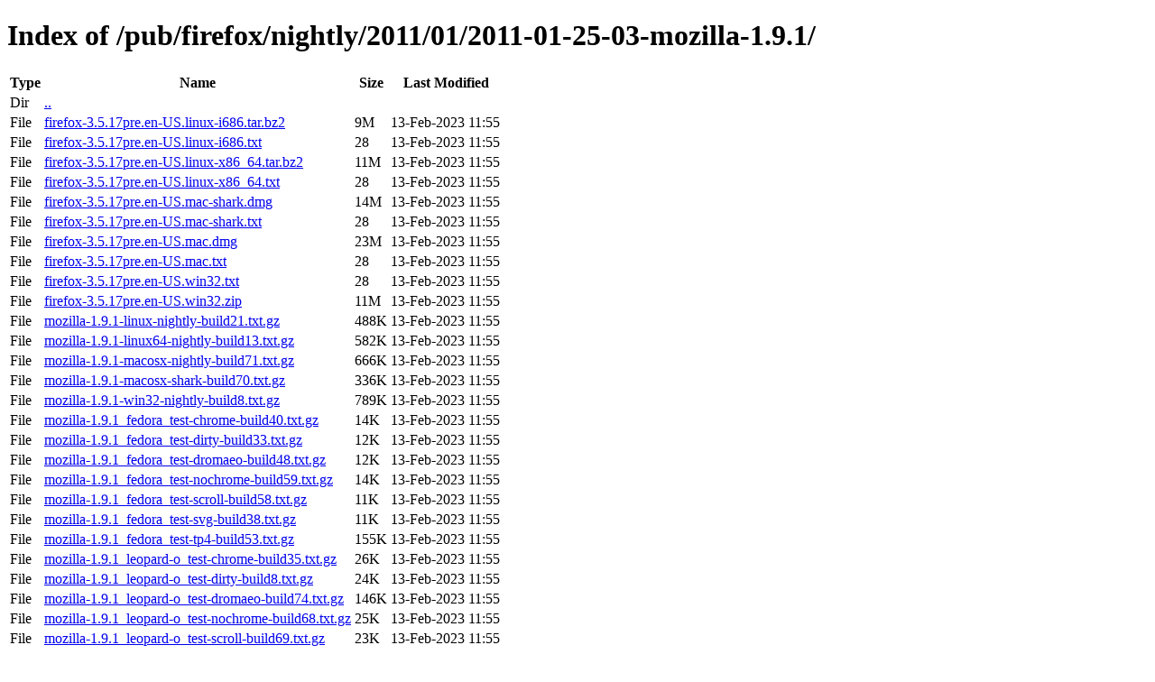

--- FILE ---
content_type: text/html; charset=utf-8
request_url: https://ftp.mozilla.org/pub/firefox/nightly/2011/01/2011-01-25-03-mozilla-1.9.1/
body_size: 626
content:
<!DOCTYPE html>
<html>
        <head>
                <meta charset="UTF-8">
                <title>Directory Listing: /pub/firefox/nightly/2011/01/2011-01-25-03-mozilla-1.9.1/</title>
        </head>
        <body>
                <h1>Index of /pub/firefox/nightly/2011/01/2011-01-25-03-mozilla-1.9.1/</h1>
                <table>
                        <tr>
                                <th>Type</th>
                                <th>Name</th>
                                <th>Size</th>
                                <th>Last Modified</th>
                        </tr>
                        
                        <tr>
                                <td>Dir</td>
                                <td><a href="/pub/firefox/nightly/2011/01/">..</a></td>
                                <td></td>
                                <td></td>
                        </tr>
                        
                        
                        
                        
                        <tr>
                                <td>File</td>
                                <td><a href="/pub/firefox/nightly/2011/01/2011-01-25-03-mozilla-1.9.1/firefox-3.5.17pre.en-US.linux-i686.tar.bz2">firefox-3.5.17pre.en-US.linux-i686.tar.bz2</a></td>
                                <td>9M</td>
                                <td>13-Feb-2023 11:55</td>
                        </tr>
                        
                        
                        
                        <tr>
                                <td>File</td>
                                <td><a href="/pub/firefox/nightly/2011/01/2011-01-25-03-mozilla-1.9.1/firefox-3.5.17pre.en-US.linux-i686.txt">firefox-3.5.17pre.en-US.linux-i686.txt</a></td>
                                <td>28</td>
                                <td>13-Feb-2023 11:55</td>
                        </tr>
                        
                        
                        
                        <tr>
                                <td>File</td>
                                <td><a href="/pub/firefox/nightly/2011/01/2011-01-25-03-mozilla-1.9.1/firefox-3.5.17pre.en-US.linux-x86_64.tar.bz2">firefox-3.5.17pre.en-US.linux-x86_64.tar.bz2</a></td>
                                <td>11M</td>
                                <td>13-Feb-2023 11:55</td>
                        </tr>
                        
                        
                        
                        <tr>
                                <td>File</td>
                                <td><a href="/pub/firefox/nightly/2011/01/2011-01-25-03-mozilla-1.9.1/firefox-3.5.17pre.en-US.linux-x86_64.txt">firefox-3.5.17pre.en-US.linux-x86_64.txt</a></td>
                                <td>28</td>
                                <td>13-Feb-2023 11:55</td>
                        </tr>
                        
                        
                        
                        <tr>
                                <td>File</td>
                                <td><a href="/pub/firefox/nightly/2011/01/2011-01-25-03-mozilla-1.9.1/firefox-3.5.17pre.en-US.mac-shark.dmg">firefox-3.5.17pre.en-US.mac-shark.dmg</a></td>
                                <td>14M</td>
                                <td>13-Feb-2023 11:55</td>
                        </tr>
                        
                        
                        
                        <tr>
                                <td>File</td>
                                <td><a href="/pub/firefox/nightly/2011/01/2011-01-25-03-mozilla-1.9.1/firefox-3.5.17pre.en-US.mac-shark.txt">firefox-3.5.17pre.en-US.mac-shark.txt</a></td>
                                <td>28</td>
                                <td>13-Feb-2023 11:55</td>
                        </tr>
                        
                        
                        
                        <tr>
                                <td>File</td>
                                <td><a href="/pub/firefox/nightly/2011/01/2011-01-25-03-mozilla-1.9.1/firefox-3.5.17pre.en-US.mac.dmg">firefox-3.5.17pre.en-US.mac.dmg</a></td>
                                <td>23M</td>
                                <td>13-Feb-2023 11:55</td>
                        </tr>
                        
                        
                        
                        <tr>
                                <td>File</td>
                                <td><a href="/pub/firefox/nightly/2011/01/2011-01-25-03-mozilla-1.9.1/firefox-3.5.17pre.en-US.mac.txt">firefox-3.5.17pre.en-US.mac.txt</a></td>
                                <td>28</td>
                                <td>13-Feb-2023 11:55</td>
                        </tr>
                        
                        
                        
                        <tr>
                                <td>File</td>
                                <td><a href="/pub/firefox/nightly/2011/01/2011-01-25-03-mozilla-1.9.1/firefox-3.5.17pre.en-US.win32.txt">firefox-3.5.17pre.en-US.win32.txt</a></td>
                                <td>28</td>
                                <td>13-Feb-2023 11:55</td>
                        </tr>
                        
                        
                        
                        <tr>
                                <td>File</td>
                                <td><a href="/pub/firefox/nightly/2011/01/2011-01-25-03-mozilla-1.9.1/firefox-3.5.17pre.en-US.win32.zip">firefox-3.5.17pre.en-US.win32.zip</a></td>
                                <td>11M</td>
                                <td>13-Feb-2023 11:55</td>
                        </tr>
                        
                        
                        
                        <tr>
                                <td>File</td>
                                <td><a href="/pub/firefox/nightly/2011/01/2011-01-25-03-mozilla-1.9.1/mozilla-1.9.1-linux-nightly-build21.txt.gz">mozilla-1.9.1-linux-nightly-build21.txt.gz</a></td>
                                <td>488K</td>
                                <td>13-Feb-2023 11:55</td>
                        </tr>
                        
                        
                        
                        <tr>
                                <td>File</td>
                                <td><a href="/pub/firefox/nightly/2011/01/2011-01-25-03-mozilla-1.9.1/mozilla-1.9.1-linux64-nightly-build13.txt.gz">mozilla-1.9.1-linux64-nightly-build13.txt.gz</a></td>
                                <td>582K</td>
                                <td>13-Feb-2023 11:55</td>
                        </tr>
                        
                        
                        
                        <tr>
                                <td>File</td>
                                <td><a href="/pub/firefox/nightly/2011/01/2011-01-25-03-mozilla-1.9.1/mozilla-1.9.1-macosx-nightly-build71.txt.gz">mozilla-1.9.1-macosx-nightly-build71.txt.gz</a></td>
                                <td>666K</td>
                                <td>13-Feb-2023 11:55</td>
                        </tr>
                        
                        
                        
                        <tr>
                                <td>File</td>
                                <td><a href="/pub/firefox/nightly/2011/01/2011-01-25-03-mozilla-1.9.1/mozilla-1.9.1-macosx-shark-build70.txt.gz">mozilla-1.9.1-macosx-shark-build70.txt.gz</a></td>
                                <td>336K</td>
                                <td>13-Feb-2023 11:55</td>
                        </tr>
                        
                        
                        
                        <tr>
                                <td>File</td>
                                <td><a href="/pub/firefox/nightly/2011/01/2011-01-25-03-mozilla-1.9.1/mozilla-1.9.1-win32-nightly-build8.txt.gz">mozilla-1.9.1-win32-nightly-build8.txt.gz</a></td>
                                <td>789K</td>
                                <td>13-Feb-2023 11:55</td>
                        </tr>
                        
                        
                        
                        <tr>
                                <td>File</td>
                                <td><a href="/pub/firefox/nightly/2011/01/2011-01-25-03-mozilla-1.9.1/mozilla-1.9.1_fedora_test-chrome-build40.txt.gz">mozilla-1.9.1_fedora_test-chrome-build40.txt.gz</a></td>
                                <td>14K</td>
                                <td>13-Feb-2023 11:55</td>
                        </tr>
                        
                        
                        
                        <tr>
                                <td>File</td>
                                <td><a href="/pub/firefox/nightly/2011/01/2011-01-25-03-mozilla-1.9.1/mozilla-1.9.1_fedora_test-dirty-build33.txt.gz">mozilla-1.9.1_fedora_test-dirty-build33.txt.gz</a></td>
                                <td>12K</td>
                                <td>13-Feb-2023 11:55</td>
                        </tr>
                        
                        
                        
                        <tr>
                                <td>File</td>
                                <td><a href="/pub/firefox/nightly/2011/01/2011-01-25-03-mozilla-1.9.1/mozilla-1.9.1_fedora_test-dromaeo-build48.txt.gz">mozilla-1.9.1_fedora_test-dromaeo-build48.txt.gz</a></td>
                                <td>12K</td>
                                <td>13-Feb-2023 11:55</td>
                        </tr>
                        
                        
                        
                        <tr>
                                <td>File</td>
                                <td><a href="/pub/firefox/nightly/2011/01/2011-01-25-03-mozilla-1.9.1/mozilla-1.9.1_fedora_test-nochrome-build59.txt.gz">mozilla-1.9.1_fedora_test-nochrome-build59.txt.gz</a></td>
                                <td>14K</td>
                                <td>13-Feb-2023 11:55</td>
                        </tr>
                        
                        
                        
                        <tr>
                                <td>File</td>
                                <td><a href="/pub/firefox/nightly/2011/01/2011-01-25-03-mozilla-1.9.1/mozilla-1.9.1_fedora_test-scroll-build58.txt.gz">mozilla-1.9.1_fedora_test-scroll-build58.txt.gz</a></td>
                                <td>11K</td>
                                <td>13-Feb-2023 11:55</td>
                        </tr>
                        
                        
                        
                        <tr>
                                <td>File</td>
                                <td><a href="/pub/firefox/nightly/2011/01/2011-01-25-03-mozilla-1.9.1/mozilla-1.9.1_fedora_test-svg-build38.txt.gz">mozilla-1.9.1_fedora_test-svg-build38.txt.gz</a></td>
                                <td>11K</td>
                                <td>13-Feb-2023 11:55</td>
                        </tr>
                        
                        
                        
                        <tr>
                                <td>File</td>
                                <td><a href="/pub/firefox/nightly/2011/01/2011-01-25-03-mozilla-1.9.1/mozilla-1.9.1_fedora_test-tp4-build53.txt.gz">mozilla-1.9.1_fedora_test-tp4-build53.txt.gz</a></td>
                                <td>155K</td>
                                <td>13-Feb-2023 11:55</td>
                        </tr>
                        
                        
                        
                        <tr>
                                <td>File</td>
                                <td><a href="/pub/firefox/nightly/2011/01/2011-01-25-03-mozilla-1.9.1/mozilla-1.9.1_leopard-o_test-chrome-build35.txt.gz">mozilla-1.9.1_leopard-o_test-chrome-build35.txt.gz</a></td>
                                <td>26K</td>
                                <td>13-Feb-2023 11:55</td>
                        </tr>
                        
                        
                        
                        <tr>
                                <td>File</td>
                                <td><a href="/pub/firefox/nightly/2011/01/2011-01-25-03-mozilla-1.9.1/mozilla-1.9.1_leopard-o_test-dirty-build8.txt.gz">mozilla-1.9.1_leopard-o_test-dirty-build8.txt.gz</a></td>
                                <td>24K</td>
                                <td>13-Feb-2023 11:55</td>
                        </tr>
                        
                        
                        
                        <tr>
                                <td>File</td>
                                <td><a href="/pub/firefox/nightly/2011/01/2011-01-25-03-mozilla-1.9.1/mozilla-1.9.1_leopard-o_test-dromaeo-build74.txt.gz">mozilla-1.9.1_leopard-o_test-dromaeo-build74.txt.gz</a></td>
                                <td>146K</td>
                                <td>13-Feb-2023 11:55</td>
                        </tr>
                        
                        
                        
                        <tr>
                                <td>File</td>
                                <td><a href="/pub/firefox/nightly/2011/01/2011-01-25-03-mozilla-1.9.1/mozilla-1.9.1_leopard-o_test-nochrome-build68.txt.gz">mozilla-1.9.1_leopard-o_test-nochrome-build68.txt.gz</a></td>
                                <td>25K</td>
                                <td>13-Feb-2023 11:55</td>
                        </tr>
                        
                        
                        
                        <tr>
                                <td>File</td>
                                <td><a href="/pub/firefox/nightly/2011/01/2011-01-25-03-mozilla-1.9.1/mozilla-1.9.1_leopard-o_test-scroll-build69.txt.gz">mozilla-1.9.1_leopard-o_test-scroll-build69.txt.gz</a></td>
                                <td>23K</td>
                                <td>13-Feb-2023 11:55</td>
                        </tr>
                        
                        
                        
                        <tr>
                                <td>File</td>
                                <td><a href="/pub/firefox/nightly/2011/01/2011-01-25-03-mozilla-1.9.1/mozilla-1.9.1_leopard-o_test-svg-build32.txt.gz">mozilla-1.9.1_leopard-o_test-svg-build32.txt.gz</a></td>
                                <td>24K</td>
                                <td>13-Feb-2023 11:55</td>
                        </tr>
                        
                        
                        
                        <tr>
                                <td>File</td>
                                <td><a href="/pub/firefox/nightly/2011/01/2011-01-25-03-mozilla-1.9.1/mozilla-1.9.1_leopard-o_test-tp4-build7.txt.gz">mozilla-1.9.1_leopard-o_test-tp4-build7.txt.gz</a></td>
                                <td>165K</td>
                                <td>13-Feb-2023 11:55</td>
                        </tr>
                        
                        
                        
                        <tr>
                                <td>File</td>
                                <td><a href="/pub/firefox/nightly/2011/01/2011-01-25-03-mozilla-1.9.1/mozilla-1.9.1_win7_test-chrome-build6.txt.gz">mozilla-1.9.1_win7_test-chrome-build6.txt.gz</a></td>
                                <td>40K</td>
                                <td>13-Feb-2023 11:55</td>
                        </tr>
                        
                        
                        
                        <tr>
                                <td>File</td>
                                <td><a href="/pub/firefox/nightly/2011/01/2011-01-25-03-mozilla-1.9.1/mozilla-1.9.1_win7_test-dirty-build11.txt.gz">mozilla-1.9.1_win7_test-dirty-build11.txt.gz</a></td>
                                <td>38K</td>
                                <td>13-Feb-2023 11:55</td>
                        </tr>
                        
                        
                        
                        <tr>
                                <td>File</td>
                                <td><a href="/pub/firefox/nightly/2011/01/2011-01-25-03-mozilla-1.9.1/mozilla-1.9.1_win7_test-dromaeo-build84.txt.gz">mozilla-1.9.1_win7_test-dromaeo-build84.txt.gz</a></td>
                                <td>38K</td>
                                <td>13-Feb-2023 11:55</td>
                        </tr>
                        
                        
                        
                        <tr>
                                <td>File</td>
                                <td><a href="/pub/firefox/nightly/2011/01/2011-01-25-03-mozilla-1.9.1/mozilla-1.9.1_win7_test-nochrome-build83.txt.gz">mozilla-1.9.1_win7_test-nochrome-build83.txt.gz</a></td>
                                <td>40K</td>
                                <td>13-Feb-2023 11:55</td>
                        </tr>
                        
                        
                        
                        <tr>
                                <td>File</td>
                                <td><a href="/pub/firefox/nightly/2011/01/2011-01-25-03-mozilla-1.9.1/mozilla-1.9.1_win7_test-scroll-build70.txt.gz">mozilla-1.9.1_win7_test-scroll-build70.txt.gz</a></td>
                                <td>37K</td>
                                <td>13-Feb-2023 11:55</td>
                        </tr>
                        
                        
                        
                        <tr>
                                <td>File</td>
                                <td><a href="/pub/firefox/nightly/2011/01/2011-01-25-03-mozilla-1.9.1/mozilla-1.9.1_win7_test-svg-build1.txt.gz">mozilla-1.9.1_win7_test-svg-build1.txt.gz</a></td>
                                <td>37K</td>
                                <td>13-Feb-2023 11:55</td>
                        </tr>
                        
                        
                        
                        <tr>
                                <td>File</td>
                                <td><a href="/pub/firefox/nightly/2011/01/2011-01-25-03-mozilla-1.9.1/mozilla-1.9.1_win7_test-tp4-build77.txt.gz">mozilla-1.9.1_win7_test-tp4-build77.txt.gz</a></td>
                                <td>181K</td>
                                <td>13-Feb-2023 11:55</td>
                        </tr>
                        
                        
                        
                        <tr>
                                <td>File</td>
                                <td><a href="/pub/firefox/nightly/2011/01/2011-01-25-03-mozilla-1.9.1/mozilla-1.9.1_xp_test-chrome-build41.txt.gz">mozilla-1.9.1_xp_test-chrome-build41.txt.gz</a></td>
                                <td>41K</td>
                                <td>13-Feb-2023 11:55</td>
                        </tr>
                        
                        
                        
                        <tr>
                                <td>File</td>
                                <td><a href="/pub/firefox/nightly/2011/01/2011-01-25-03-mozilla-1.9.1/mozilla-1.9.1_xp_test-dirty-build52.txt.gz">mozilla-1.9.1_xp_test-dirty-build52.txt.gz</a></td>
                                <td>39K</td>
                                <td>13-Feb-2023 11:55</td>
                        </tr>
                        
                        
                        
                        <tr>
                                <td>File</td>
                                <td><a href="/pub/firefox/nightly/2011/01/2011-01-25-03-mozilla-1.9.1/mozilla-1.9.1_xp_test-dromaeo-build3.txt.gz">mozilla-1.9.1_xp_test-dromaeo-build3.txt.gz</a></td>
                                <td>39K</td>
                                <td>13-Feb-2023 11:55</td>
                        </tr>
                        
                        
                        
                        <tr>
                                <td>File</td>
                                <td><a href="/pub/firefox/nightly/2011/01/2011-01-25-03-mozilla-1.9.1/mozilla-1.9.1_xp_test-nochrome-build25.txt.gz">mozilla-1.9.1_xp_test-nochrome-build25.txt.gz</a></td>
                                <td>41K</td>
                                <td>13-Feb-2023 11:55</td>
                        </tr>
                        
                        
                        
                        <tr>
                                <td>File</td>
                                <td><a href="/pub/firefox/nightly/2011/01/2011-01-25-03-mozilla-1.9.1/mozilla-1.9.1_xp_test-scroll-build38.txt.gz">mozilla-1.9.1_xp_test-scroll-build38.txt.gz</a></td>
                                <td>37K</td>
                                <td>13-Feb-2023 11:55</td>
                        </tr>
                        
                        
                        
                        <tr>
                                <td>File</td>
                                <td><a href="/pub/firefox/nightly/2011/01/2011-01-25-03-mozilla-1.9.1/mozilla-1.9.1_xp_test-svg-build4.txt.gz">mozilla-1.9.1_xp_test-svg-build4.txt.gz</a></td>
                                <td>289K</td>
                                <td>13-Feb-2023 11:55</td>
                        </tr>
                        
                        
                        
                        <tr>
                                <td>File</td>
                                <td><a href="/pub/firefox/nightly/2011/01/2011-01-25-03-mozilla-1.9.1/mozilla-1.9.1_xp_test-tp4-build21.txt.gz">mozilla-1.9.1_xp_test-tp4-build21.txt.gz</a></td>
                                <td>181K</td>
                                <td>12-Feb-2023 21:55</td>
                        </tr>
                        
                        
                </table>
        </body>
</html>